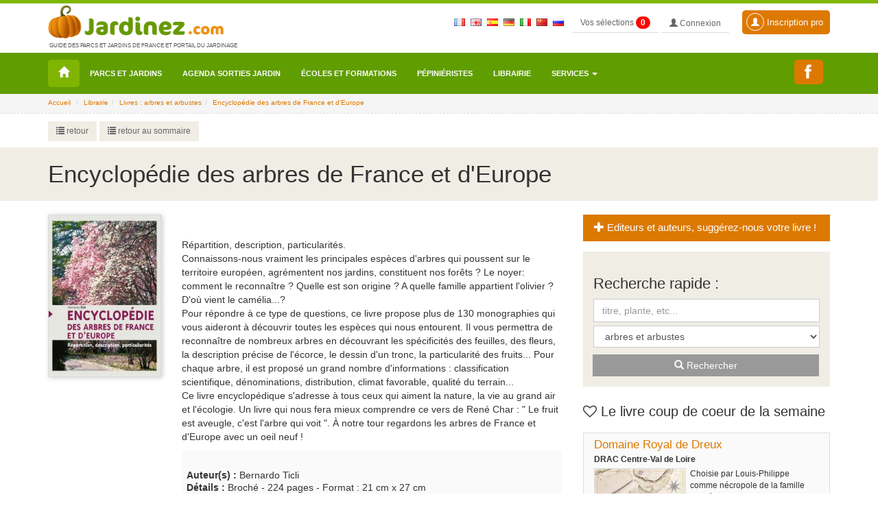

--- FILE ---
content_type: text/html; charset=UTF-8
request_url: https://www.jardinez.com/Librairie_livre_Encyclopedie-des-arbres-de-France-et-d-Europe_fr_19_136
body_size: 11735
content:
<!DOCTYPE html>
<html lang="fr">
<head>
    <meta charset="utf-8">
    <meta http-equiv="X-UA-Compatible" content="IE=edge">
    <meta name="viewport" content="width=device-width, initial-scale=1">
	<link rel="canonical" href="https://www.jardinez.com/Librairie_livre_Encyclopedie-des-arbres-de-France-et-d-Europe_fr_19_136" />
		<meta name="identifier-url" content="https://www.jardinez.com" />
	<meta name="robots" content="index, follow" />
	<title>Encyclopédie des arbres de France et d'Europe - Livre de Bernardo Ticli</title>
	﻿		<!-- FRANCAIS - Boutique-->
		<meta name="description" content="Encyclopédie des arbres de France et d'Europe, livre de Bernardo Ticli aux Eds de-Vecchi est paru en 09/2010 : Répartition, description, particularités.<br>
Connaissons-nous vraiment les principales espèces d'arbres qui poussent sur le territoire européen, agrémentent nos jardins, constituent nos forêts ? Le noyer: comment le reconnaître ? Quelle est son origine ? A quelle famille appartient l'olivier ? D'où vient le camélia...? 
Pour répondre à ce type de questions, ce livre propose plus de 130 monographies qui vous aideront à découvrir toutes les espèces qui nous entourent. Il vous permettra de reconnaître de nombreux arbres en découvrant les spécificités des feuilles, des fleurs, la description précise de l'écorce, le dessin d'un tronc, la particularité des fruits... Pour chaque arbre, il est proposé un grand nombre d'informations : classification scientifique, dénominations, distribution, climat favorable, qualité du terrain...
Ce livre encyclopédique s'adresse à tous ceux qui aiment la nature, la vie au grand air et l'écologie. Un livre qui nous fera mieux comprendre ce vers de René Char : " Le fruit est aveugle, c'est l'arbre qui voit ". À notre tour regardons les arbres de France et d'Europe avec un oeil neuf !" />
	<meta name="keywords" content="livre arbres et arbustes, Encyclopédie des arbres de France et d'Europe, Bernardo Ticli, Eds de-Vecchi"/>
	<meta content="french" name="content-language" />
	<meta property="og:title" content="Encyclopédie des arbres de France et d'Europe" />
	<meta property="og:description" content="Encyclopédie des arbres de France et d'Europe, livre de Bernardo Ticli aux Eds de-Vecchi est paru en 09/2010 : Répartition, description, particularités.<br>
Connaissons-nous vraiment les principales espèces d'arbres qui poussent sur le territoire européen, agrémentent nos jardins, constituent" />
	<meta property="og:type" content="book" />
	<meta property="og:url" content="https://www.jardinez.com/Librairie_livre_Encyclopedie-des-arbres-de-France-et-d-Europe_fr_19_136" />
	<meta property="og:image" content="https://www.jardinez.com/librairie_img/livre_136.jpg" />
	<meta property="og:site_name" content="Jardinez.com" />		
										<link rel="shortcut icon" href="img/icons/favicon.ico" type="image/x-icon">
	<link rel="icon" href="img/icons/favicon.png" type="image/png">
	<link rel="icon" sizes="32x32" href="img/icons/favicon-32.png" type="image/png">
	<link rel="icon" sizes="64x64" href="img/icons/favicon-64.png" type="image/png">
	<link rel="icon" sizes="96x96" href="img/icons/favicon-96.png" type="image/png">
	<link rel="icon" sizes="196x196" href="img/icons/favicon-196.png" type="image/png">
	<link rel="apple-touch-icon" sizes="152x152" href="img/icons/apple-touch-icon.png">
	<link rel="apple-touch-icon" sizes="60x60" href="img/icons/apple-touch-icon-60x60.png">
	<link rel="apple-touch-icon" sizes="76x76" href="img/icons/apple-touch-icon-76x76.png">
	<link rel="apple-touch-icon" sizes="114x114" href="img/icons/apple-touch-icon-114x114.png">
	<link rel="apple-touch-icon" sizes="120x120" href="img/icons/apple-touch-icon-120x120.png">
	<link rel="apple-touch-icon" sizes="144x144" href="img/icons/apple-touch-icon-144x144.png">


	<!-- CSS -->	
	<link rel="stylesheet" type="text/css" href="css/complete.css" >
	<!--<link rel="stylesheet" type="text/css" href="css/bootstrap.min.css" >
	<link rel="stylesheet" type="text/css" href="css/ekko-lightbox.css" >
	<link rel="stylesheet" type="text/css" href="css/social-share-kit.css">
	<link rel="stylesheet" type="text/css" href="css/jumbotron.css" >
	<link rel="stylesheet" type="text/css" href="css/jquery.mCustomScrollbar.css"> -->
	<link rel="stylesheet" type="text/css" href="css/responsive-jardinez.css">

	
<!-- Google tag (gtag.js) -->
<script async src="https://www.googletagmanager.com/gtag/js?id=G-K3H6LL0FFY"></script>
<script>
  window.dataLayer = window.dataLayer || [];
  function gtag(){dataLayer.push(arguments);}
  gtag('js', new Date());

  gtag('config', 'G-K3H6LL0FFY');
</script>


	<!--<script>
	  (function(i,s,o,g,r,a,m){i['GoogleAnalyticsObject']=r;i[r]=i[r]||function(){
	  (i[r].q=i[r].q||[]).push(arguments)},i[r].l=1*new Date();a=s.createElement(o),
	  m=s.getElementsByTagName(o)[0];a.async=1;a.src=g;m.parentNode.insertBefore(a,m)
	  })(window,document,'script','https://www.google-analytics.com/analytics.js','ga');

	  ga('create', 'UA-3654868-1', 'auto');
	  ga('send', 'pageview');
	</script>--

	<!--<script src="//maps.googleapis.com/maps/api/js?key=AIzaSyD1YWuVb--RNxLaix8XRtZIix3NgT4TV7Y" type="text/javascript"></script>-->
	</head>

<body class="page">

	  <header>
	<nav class="navbar navbar-inverse navbar-fixed-top">
	  <div class="container">
       <div class="navbar-right nav-top-responsive">
	        <!--			&nbsp;<a href="index.php?lang=uk"><img border="0" src="img/flags/uk.gif" style="padding-top:20px" alt="uk"></a>			&nbsp;<a href="index.php?lang=sp"><img border="0" src="img/flags/es.gif" style="padding-top:20px" alt="sp"></a>			&nbsp;<a href="index.php?lang=de"><img border="0" src="img/flags/de.gif" style="padding-top:20px" alt="de"></a>			&nbsp;<a href="index.php?lang=it"><img border="0" src="img/flags/it.gif" style="padding-top:20px" alt="it"></a>			&nbsp;<a href="index.php?lang=cn"><img border="0" src="img/flags/cn.gif" style="padding-top:20px" alt="cn"></a>			&nbsp;<a href="index.php?lang=ru"><img border="0" src="img/flags/ru.gif" style="padding-top:20px" alt="ru"></a>-->
	        &nbsp;<a href="parcs-jardins-france-tourisme_fr"><img border="0" src="img/flags/fr.gif" style="padding-top:20px" alt="fr"></a>
			&nbsp;<a href="parks_gardens_france_tourism_uk"><img border="0" src="img/flags/uk.gif" style="padding-top:20px" alt="uk"></a>
			&nbsp;<a href="parques_jardines_francia_turismo_sp"><img border="0" src="img/flags/es.gif" style="padding-top:20px" alt="sp"></a>
			&nbsp;<a href="parks_garten_frankreich_tourismus_de"><img border="0" src="img/flags/de.gif" style="padding-top:20px" alt="de"></a>
			&nbsp;<a href="parchi_giardini_francia_turismo_it"><img border="0" src="img/flags/it.gif" style="padding-top:20px" alt="it"></a>
			&nbsp;<a href="Parcs-et-jardins-en-France_cn"><img border="0" src="img/flags/cn.gif" style="padding-top:20px" alt="cn"></a>
			&nbsp;<a href="Parcs-et-jardins-en-France_ru"><img border="0" src="img/flags/ru.gif" style="padding-top:20px" alt="ru"></a>
			&nbsp;
			<span id="msgbadgeselections" class="alert-selection alert-success"></span>
			<input type="hidden" id="id_text_add_selection" value="Votre sélection a été ajoutée">
		   <a type="button" class="btn btn-primary btn-mes-selections btn-top btn-gris" data-toggle="modal" data-target="#selections"> Vos sélections <div id="badgeselections" class="badge">0</div></a>    
			<!-- Button trigger modal : data-toggle="modal" data-target="#connexion" -->
						<a type="button" class="btn btn-primary btn-mon-compte btn-top btn-gris" href="mon-compte.php"> <span class="glyphicon glyphicon-user"></span> Connexion</a>			<a type="button" class="btn btn-primary btn-lg btn-compte-pro" href="formulaire-compte-pro.php?pro=1"><span class="glyphicon glyphicon-user usermenu"></span> Inscription pro</a>
					  </div>		<div class="navbar-header"> <a class="navbar-brand logo" href="/"><img src="img/parc-et-jardin-jardinez.png" alt="jardinez.com"><p class="baselineLogo">Guide des parcs et jardins de France et portail du jardinage</p></a> </div>		<div id="navbar" class="navbar-collapse collapse">
		 
		</div>
		<!--/.navbar-collapse --> 
	  </div>
	  <div class="nav menu">
		<div class="container">
		  <!-- Brand and toggle get grouped for better mobile display -->
		  <div class="navbar-header">
			<button type="button" class="navbar-toggle collapsed" data-toggle="collapse" data-target="#bs-example-navbar-collapse-1" aria-expanded="false"> <span class="sr-only">Toggle navigation</span> <span class="icon-bar"></span> <span class="icon-bar"></span> <span class="icon-bar"></span> </button>
		  </div>
		  
		  <!-- Collect the nav links, forms, and other content for toggling -->
		  <div class="collapse navbar-collapse" id="bs-example-navbar-collapse-1">
			<ul class="nav navbar-nav">
			  <li class="home"><a title="Accueil" href="/"><span class="glyphicon glyphicon-home" aria-hidden="true"></span></a></li>
			<li><a href="parcs-jardins-france-tourisme_fr">Parcs et Jardins</a></li><li><a href="agenda_jardin_sorties_evenements_manifestations_jardins_nature_fr">Agenda sorties jardin</a></li><li><a href="Ecoles_Horticulture_Paysage_Agriculture_France_fr">Écoles et formations</a></li><li><a href="pepinieres_pepinieristes_horticulteurs_France_fr">Pépiniéristes</a></li><li><a href="librairie_jardin_nature_ecologie_sante_bien-etre_fr">Librairie</a></li><li class="dropdown"> <a href="#" class="dropdown-toggle" data-toggle="dropdown" role="button\ aria-haspopup="true" aria-expanded="false">Services <span class="caret"></span></a><ul class="dropdown-menu"><li><a href="petites_annonces_jardin_jardinage_horticulture_agriculture_nature_emploi_fr">Petites annonces jardin, plantes, jardinage, emploi...</a></li><li><a href="forum_jardinage_jardin_nature_environnement_agriculture_fr">Forum jardinage, jardin, nature, écologie...</a></li><li><a href="hotels-restaurants-curiosites-offices-de-tourisme_fr">Hotels, restaurants, curiosités touristiques</a></li><li><a href="calendrier_jardinage_mois_par_mois_01_Janvier">Calendrier du jardinage et travaux du jardin mois par mois</a></li><li><a href="paysagistes_entreprises_paysage_environnement_France_fr">Paysagistes</a></li><li><a href="liens-amis">Liens</a></li></ul>			</ul>
			
			<ul class="nav navbar-nav navbar-right">
			  <!--<li class="mailmenu"><a title="Contacter jardinez.com" data-toggle="modal" data-target="#contactjardinez" href="#"><span class="glyphicon glyphicon-envelope" aria-hidden="true"></span></a></li>-->
			  <li class="mailmenu"><a title="Nous rejoindre sur Facebook" href="https://www.facebook.com/Jardinezcom-1139304592824758/" target="_blank" class="ssk ssk-facebook" style="padding:7px 15px 7px 5px;" data-ssk-ready="true"></a></li>
			  <!--<li class="dropdown language"> <a href="page.php" class="dropdown-toggle" data-toggle="dropdown" role="button" aria-haspopup="true" aria-expanded="false">fr<span class="caret"></span></a>
				<ul class="dropdown-menu">
					<li><a href="index.php?lang=uk">uk</a></li><li><a href="index.php?lang=sp">sp</a></li><li><a href="index.php?lang=de">de</a></li><li><a href="index.php?lang=it">it</a></li><li><a href="index.php?lang=cn">cn</a></li><li><a href="index.php?lang=ru">ru</a></li>				</ul>
			  </li>-->  <li>
			<span id="msgbadgeselections" class="alert-selection alert-success"></span>
		   <a type="button" class="btn btn-menu-deroulant" data-toggle="modal" data-target="#selections"  > Vos sélections <div id="badgeselections" class="badge">0</div></a></li>    
			<!-- Button trigger modal -->
			<li><a type="button" class="btn btn-menu-deroulant" href="mon-compte.php"> <span class="glyphicon glyphicon-user"></span> Mon compte</a></li>
			<li><a type="button" class="btn btn-menu-deroulant" href="formulaire-compte.php?pro=1"><span class="glyphicon glyphicon-user usermenu"></span> Inscription pro</a></li>
			</ul>
		  </div>
		  <!-- /.navbar-collapse --> 
		</div>
		<!-- /.container-fluid -->
	  </div>
	</nav>
  </header>
		<div class="jumbotron blocAriane ">
	<div class="container ">
		<input type="hidden" value="boutique ">
		<ol class="breadcrumb ">
			<li><a href="https://www.jardinez.com">Accueil</a></li>
			<li><a href="librairie_jardin_nature_ecologie_sante_bien-etre_fr">Librairie</a></li><li><a href="liste-librairie.php?lang=fr&cat=19">Livres : arbres et arbustes</a></li><li><a href="#">Encyclopédie des arbres de France et d'Europe</a></li>		</ol>
	</div>
	</div>
  		<!--SecondNav -->
	 <div class="jumbotron bloc-second-nav ">
		 <div class="container ">
		 <div class="row">
			 <div class="col-lg-7 secondNav NavPrint">
				 <div class="btn-group" role="group" aria-label="...">				  <a type="button" class="btn btn-default boutonretourList" href="javascript:retour_sommaire('librairie_jardin_nature_ecologie_sante_bien-etre_fr');"><span aria-hidden="true" class="glyphicon glyphicon-list"></span> retour</a>				  <!--<a type="button" class="btn btn-default boutonrecommander" data-toggle="modal" data-target="#recommandation" href="#" onClick="document.frm_recommandation.recommander_page.value=1;openbox('Recommander à un ami', 1)"> <span class="glyphicon glyphicon-send"></span> recommander à un ami</a>-->
				  <a type="button" class="btn btn-default boutonretourList" href="librairie_jardin_nature_ecologie_sante_bien-etre_fr"><span aria-hidden="true" class="glyphicon glyphicon-list"></span> retour au sommaire</a>				</div>
			</div>
			<div class="col-lg-5 pull-right RechercheRapideTop">
				 <div class="language-fiche pull-right">
				 <ul>
									 </ul>
				 </div>
			</div>
		 </div>
		 </div>
	 </div> 
	  
	  <!--Fin second nav -->
  
	<div class="jumbotron title">
	  <div class="container">
		<h1 >Encyclopédie des arbres de France et d'Europe</h1>
	  </div>
	</div>
	
	<div class="container">
	<div class="row">
		<div class="col-lg-8">
			<div class="row">
				<div class="col-lg-3 PochetteLivredetail">
					<a href="librairie_img/livre_136.jpg" data-gallery="multiimages" data-toggle="lightbox"><img class="img-responsive" src="librairie_img/livre_136.jpg" alt="Encyclopédie des arbres de France et d'Europe" title="Encyclopédie des arbres de France et d'Europe"></a>
				</div>
				<div class="col-lg-9 col-md-9">
					<label class="H2NoMarginTop" style="font-size:20px; font-weight:inherit"></label>
					<p>Répartition, description, particularités.<br>Connaissons-nous vraiment les principales espèces d'arbres qui poussent sur le territoire européen, agrémentent nos jardins, constituent nos forêts ? Le noyer: comment le reconnaître ? Quelle est son origine ? A quelle famille appartient l'olivier ? D'où vient le camélia...? <br>Pour répondre à ce type de questions, ce livre propose plus de 130 monographies qui vous aideront à découvrir toutes les espèces qui nous entourent. Il vous permettra de reconnaître de nombreux arbres en découvrant les spécificités des feuilles, des fleurs, la description précise de l'écorce, le dessin d'un tronc, la particularité des fruits... Pour chaque arbre, il est proposé un grand nombre d'informations : classification scientifique, dénominations, distribution, climat favorable, qualité du terrain...<br>Ce livre encyclopédique s'adresse à tous ceux qui aiment la nature, la vie au grand air et l'écologie. Un livre qui nous fera mieux comprendre ce vers de René Char : " Le fruit est aveugle, c'est l'arbre qui voit ". À notre tour regardons les arbres de France et d'Europe avec un oeil neuf !</p>
					<div class="coor-side">
						<div class="coor-lieu">
						<h2 style="font-size:14px; line-height:18px;"><strong>Auteur(s) : </strong>Bernardo Ticli<br>
						<strong>Détails : </strong>Broché - 224 pages - Format : 21 cm x 27 cm<br>
						<strong>Date de parution : </strong>09/2010<br>
						<strong>Edité par : </strong>Eds de-Vecchi - Collection : Encyclopédies pratiques</h2>
						</div>
					</div>
					<div class="Tarif-livre col-md-4">entre 20 € et 25 €</div>
															<div class="col-md-3 boutonAchat"><a type="button" class="btn btn-default btn-achat" target="_blank" rel="nofollow" href="include/functions/compteur_clic.php?lang=fr&type=livre&ip=3.15.16.28&id=136&nofollow=1&url=https://www.awin1.com/cread.php?awinmid=12665@awinaffid=296537@clickref=@ued=https://livre.fnac.com/a2916913/Bernardo-Ticli-Encyclopedie-des-arbres-de-France-et-d-Europe&sessid=7d468cdd8c36c67fcb3494a9635f633dc311a416"><i class="fa fa-shopping-cart"></i> Acheter</a></div>
										<div class="col-md-5 no-padding">
						<button id="ajouter-selection" class="btn btn-default btn-achat"><span aria-hidden="true" class="glyphicon glyphicon-heart ajoutSelect"></span> Ajouter à mes sélections</button>
					</div>
					
					<div style="clear:both"></div>
					</div>
			</div>
			<div class="row">
				<br><br>
				<ul class="nav nav-tabs" role="tablist">
				   <li role="presentation" class="active"><a href="#prox2" aria-controls="home" role="tab" data-toggle="tab"><h3 style="font-size:20px; margin-top:5px">Les autres livres "arbres et arbustes"</h3></a></li>
				</ul>
				<div class="tab-content">
					<div role="tabpanel" class="tab-pane active" >
					<div class="row">					<div class="col-sm-6 col-md-3">
						<div class="thumbnail thumbBook"> <a href="Librairie_livre_50-idees-fausses-sur-les-arbres_fr_19_2789"><img src="librairie_img/livre_2789.jpg" alt="50 idées fausses sur les arbres - Jean-Michel Groult"></a>
							<div class="caption">
								<h4 style="line-height:16px; border:0"><span style="font-size:14px;font-weight:bold">50 idées fausses sur les arbres</span>
								<p style="font-size: 12px;font-style: italic;color: #999; padding-top:5px;font-weight:bold;">Jean-Michel Groult</p></h4>
							</div>
						</div>
					</div>
										<div class="col-sm-6 col-md-3">
						<div class="thumbnail thumbBook"> <a href="Librairie_livre_Ces-arbres-qui-derangent_fr_19_2247"><img src="librairie_img/livre_2247.jpg" alt=" Ces arbres qui dérangent - Bernard Farinelli"></a>
							<div class="caption">
								<h4 style="line-height:16px; border:0"><span style="font-size:14px;font-weight:bold"> Ces arbres qui dérangent</span>
								<p style="font-size: 12px;font-style: italic;color: #999; padding-top:5px;font-weight:bold;">Bernard Farinelli</p></h4>
							</div>
						</div>
					</div>
										<div class="col-sm-6 col-md-3">
						<div class="thumbnail thumbBook"> <a href="Librairie_livre_Le-guide-pratique-des-trognes_fr_19_1976"><img src="librairie_img/livre_1976.jpg" alt="Le guide pratique des trognes - Dominique Mansion"></a>
							<div class="caption">
								<h4 style="line-height:16px; border:0"><span style="font-size:14px;font-weight:bold">Le guide pratique des trognes</span>
								<p style="font-size: 12px;font-style: italic;color: #999; padding-top:5px;font-weight:bold;">Dominique Mansion</p></h4>
							</div>
						</div>
					</div>
										<div class="col-sm-6 col-md-3">
						<div class="thumbnail thumbBook"> <a href="Librairie_livre_Le-grand-Larousse-des-arbres_fr_19_2052"><img src="librairie_img/livre_2052.jpg" alt="Le grand Larousse des arbres - Jacques Brosse"></a>
							<div class="caption">
								<h4 style="line-height:16px; border:0"><span style="font-size:14px;font-weight:bold">Le grand Larousse des arbres</span>
								<p style="font-size: 12px;font-style: italic;color: #999; padding-top:5px;font-weight:bold;">Jacques Brosse</p></h4>
							</div>
						</div>
					</div>
					</div><div class="row">					<div class="col-sm-6 col-md-3">
						<div class="thumbnail thumbBook"> <a href="Librairie_livre_L-arbre-m-a-dit_fr_19_2135"><img src="librairie_img/livre_2135.jpg" alt="L'arbre m'a dit - Poèmes de Jean-Pierre Siméon - Encres et pastels de Zaü"></a>
							<div class="caption">
								<h4 style="line-height:16px; border:0"><span style="font-size:14px;font-weight:bold">L'arbre m'a dit</span>
								<p style="font-size: 12px;font-style: italic;color: #999; padding-top:5px;font-weight:bold;">Poèmes de Jean-Pierre Siméon - Encres et pastels de Zaü</p></h4>
							</div>
						</div>
					</div>
										<div class="col-sm-6 col-md-3">
						<div class="thumbnail thumbBook"> <a href="Librairie_livre_Arbres-mythes-et-legendes_fr_19_1847"><img src="librairie_img/livre_1847.jpg" alt="Arbres, mythes et légendes - Georges Feterman"></a>
							<div class="caption">
								<h4 style="line-height:16px; border:0"><span style="font-size:14px;font-weight:bold">Arbres, mythes et légendes</span>
								<p style="font-size: 12px;font-style: italic;color: #999; padding-top:5px;font-weight:bold;">Georges Feterman</p></h4>
							</div>
						</div>
					</div>
										<div class="col-sm-6 col-md-3">
						<div class="thumbnail thumbBook"> <a href="Librairie_livre_Les-arbres-grandissent-ils-toute-leur-vie_fr_19_1741"><img src="librairie_img/livre_1741.jpg" alt="Les arbres grandissent-ils toute leur vie ? - André Granier"></a>
							<div class="caption">
								<h4 style="line-height:16px; border:0"><span style="font-size:14px;font-weight:bold">Les arbres grandissent-ils toute leur vie ?</span>
								<p style="font-size: 12px;font-style: italic;color: #999; padding-top:5px;font-weight:bold;">André Granier</p></h4>
							</div>
						</div>
					</div>
										<div class="col-sm-6 col-md-3">
						<div class="thumbnail thumbBook"> <a href="Librairie_livre_Arbres_fr_19_1626"><img src="librairie_img/livre_1626.jpg" alt="Arbres - Kerstin Abicht"></a>
							<div class="caption">
								<h4 style="line-height:16px; border:0"><span style="font-size:14px;font-weight:bold">Arbres</span>
								<p style="font-size: 12px;font-style: italic;color: #999; padding-top:5px;font-weight:bold;">Kerstin Abicht</p></h4>
							</div>
						</div>
					</div>
					</div><div class="row">					<div class="col-sm-6 col-md-3">
						<div class="thumbnail thumbBook"> <a href="Librairie_livre_Au-bonheur-des-arbres_fr_19_1314"><img src="librairie_img/livre_1314.jpg" alt="Au bonheur des arbres - Collectif Terre Vivante"></a>
							<div class="caption">
								<h4 style="line-height:16px; border:0"><span style="font-size:14px;font-weight:bold">Au bonheur des arbres</span>
								<p style="font-size: 12px;font-style: italic;color: #999; padding-top:5px;font-weight:bold;">Collectif Terre Vivante</p></h4>
							</div>
						</div>
					</div>
										<div class="col-sm-6 col-md-3">
						<div class="thumbnail thumbBook"> <a href="Librairie_livre_Larousse-des-Arbres_fr_19_1288"><img src="librairie_img/livre_1288.jpg" alt="Larousse des Arbres - Jacques Brosse"></a>
							<div class="caption">
								<h4 style="line-height:16px; border:0"><span style="font-size:14px;font-weight:bold">Larousse des Arbres</span>
								<p style="font-size: 12px;font-style: italic;color: #999; padding-top:5px;font-weight:bold;">Jacques Brosse</p></h4>
							</div>
						</div>
					</div>
										<div class="col-sm-6 col-md-3">
						<div class="thumbnail thumbBook"> <a href="Librairie_livre_Le-Guide-Terre-vivante-de-l-arbre-au-jardin-bio_fr_19_1261"><img src="librairie_img/livre_1261.jpg" alt="Le Guide Terre vivante de l’arbre au jardin bio - Collectif"></a>
							<div class="caption">
								<h4 style="line-height:16px; border:0"><span style="font-size:14px;font-weight:bold">Le Guide Terre vivante de l’arbre au jardin bio</span>
								<p style="font-size: 12px;font-style: italic;color: #999; padding-top:5px;font-weight:bold;">Collectif</p></h4>
							</div>
						</div>
					</div>
										<div class="col-sm-6 col-md-3">
						<div class="thumbnail thumbBook"> <a href="Librairie_livre_La-vie-secrete-des-arbres_fr_19_1128"><img src="librairie_img/livre_1128.jpg" alt="La vie secrète des arbres - Peter Wohlleben"></a>
							<div class="caption">
								<h4 style="line-height:16px; border:0"><span style="font-size:14px;font-weight:bold">La vie secrète des arbres</span>
								<p style="font-size: 12px;font-style: italic;color: #999; padding-top:5px;font-weight:bold;">Peter Wohlleben</p></h4>
							</div>
						</div>
					</div>
					</div><div class="row">					<div class="col-sm-6 col-md-3">
						<div class="thumbnail thumbBook"> <a href="Librairie_livre_Le-saule-la-plante-aux-mille-pouvoirs_fr_19_962"><img src="librairie_img/livre_962.jpg" alt="Le saule, la plante aux mille pouvoirs - Dominique Brochet"></a>
							<div class="caption">
								<h4 style="line-height:16px; border:0"><span style="font-size:14px;font-weight:bold">Le saule, la plante aux mille pouvoirs</span>
								<p style="font-size: 12px;font-style: italic;color: #999; padding-top:5px;font-weight:bold;">Dominique Brochet</p></h4>
							</div>
						</div>
					</div>
										<div class="col-sm-6 col-md-3">
						<div class="thumbnail thumbBook"> <a href="Librairie_livre_La-monographie-des-Cornus_fr_19_765"><img src="librairie_img/livre_765.jpg" alt="La monographie des Cornus - André Gayraud"></a>
							<div class="caption">
								<h4 style="line-height:16px; border:0"><span style="font-size:14px;font-weight:bold">La monographie des Cornus</span>
								<p style="font-size: 12px;font-style: italic;color: #999; padding-top:5px;font-weight:bold;">André Gayraud</p></h4>
							</div>
						</div>
					</div>
										<div class="col-sm-6 col-md-3">
						<div class="thumbnail thumbBook"> <a href="Librairie_livre_Cultiver-et-soigner-les-arbres_fr_19_702"><img src="librairie_img/livre_702.jpg" alt="Cultiver et soigner les arbres - Elisabeth et Jérôme Jullien"></a>
							<div class="caption">
								<h4 style="line-height:16px; border:0"><span style="font-size:14px;font-weight:bold">Cultiver et soigner les arbres</span>
								<p style="font-size: 12px;font-style: italic;color: #999; padding-top:5px;font-weight:bold;">Elisabeth et Jérôme Jullien</p></h4>
							</div>
						</div>
					</div>
										<div class="col-sm-6 col-md-3">
						<div class="thumbnail thumbBook"> <a href="Librairie_livre_Arbres-du-monde_fr_19_628"><img src="librairie_img/livre_628.jpg" alt="Arbres du monde - Tony Russel "></a>
							<div class="caption">
								<h4 style="line-height:16px; border:0"><span style="font-size:14px;font-weight:bold">Arbres du monde</span>
								<p style="font-size: 12px;font-style: italic;color: #999; padding-top:5px;font-weight:bold;">Tony Russel </p></h4>
							</div>
						</div>
					</div>
					</div><div class="row">					<div class="col-sm-6 col-md-3">
						<div class="thumbnail thumbBook"> <a href="Librairie_livre_Le-petit-livre-des-arbres_fr_19_384"><img src="librairie_img/livre_384.jpg" alt="Le petit livre des arbres - Dominique Pen Du"></a>
							<div class="caption">
								<h4 style="line-height:16px; border:0"><span style="font-size:14px;font-weight:bold">Le petit livre des arbres</span>
								<p style="font-size: 12px;font-style: italic;color: #999; padding-top:5px;font-weight:bold;">Dominique Pen Du</p></h4>
							</div>
						</div>
					</div>
										<div class="col-sm-6 col-md-3">
						<div class="thumbnail thumbBook"> <a href="Librairie_livre_Dialogues-avec-des-arbres-remarquables-en-Limousin_fr_19_364"><img src="librairie_img/livre_364.jpg" alt="Dialogues avec des arbres remarquables en Limousin - Alain Freytet, François Watel, Cécile Auréjac"></a>
							<div class="caption">
								<h4 style="line-height:16px; border:0"><span style="font-size:14px;font-weight:bold">Dialogues avec des arbres remarquables en Limousin</span>
								<p style="font-size: 12px;font-style: italic;color: #999; padding-top:5px;font-weight:bold;">Alain Freytet, François Watel, Cécile Auréjac</p></h4>
							</div>
						</div>
					</div>
										<div class="col-sm-6 col-md-3">
						<div class="thumbnail thumbBook"> <a href="Librairie_livre_Le-ginkgo-le-plus-vieil-arbre-du-monde_fr_19_1642"><img src="librairie_img/livre_1642.jpg" alt="Le ginkgo, le plus vieil arbre du monde - Alain Serres (Auteur) Zaü (Illustration) "></a>
							<div class="caption">
								<h4 style="line-height:16px; border:0"><span style="font-size:14px;font-weight:bold">Le ginkgo, le plus vieil arbre du monde</span>
								<p style="font-size: 12px;font-style: italic;color: #999; padding-top:5px;font-weight:bold;">Alain Serres (Auteur) Zaü (Illustration) </p></h4>
							</div>
						</div>
					</div>
										<div class="col-sm-6 col-md-3">
						<div class="thumbnail thumbBook"> <a href="Librairie_livre_Guide-ecologique-des-arbres_fr_19_223"><img src="librairie_img/livre_223.jpg" alt="Guide écologique des arbres - Elisabeth et Jérôme Jullien"></a>
							<div class="caption">
								<h4 style="line-height:16px; border:0"><span style="font-size:14px;font-weight:bold">Guide écologique des arbres</span>
								<p style="font-size: 12px;font-style: italic;color: #999; padding-top:5px;font-weight:bold;">Elisabeth et Jérôme Jullien</p></h4>
							</div>
						</div>
					</div>
					</div><div class="row">					<div class="col-sm-6 col-md-3">
						<div class="thumbnail thumbBook"> <a href="Librairie_livre_L-ABC-des-arbres-et-arbustes_fr_19_177"><img src="librairie_img/livre_177.jpg" alt="L'ABC des arbres et arbustes - Daniel Brochard "></a>
							<div class="caption">
								<h4 style="line-height:16px; border:0"><span style="font-size:14px;font-weight:bold">L'ABC des arbres et arbustes</span>
								<p style="font-size: 12px;font-style: italic;color: #999; padding-top:5px;font-weight:bold;">Daniel Brochard </p></h4>
							</div>
						</div>
					</div>
										<div class="col-sm-6 col-md-3">
						<div class="thumbnail thumbBook"> <a href="Librairie_livre_Quel-est-cet-arbre_fr_19_684"><img src="librairie_img/livre_684.jpg" alt="Quel est cet arbre ? - Tony Russel"></a>
							<div class="caption">
								<h4 style="line-height:16px; border:0"><span style="font-size:14px;font-weight:bold">Quel est cet arbre ?</span>
								<p style="font-size: 12px;font-style: italic;color: #999; padding-top:5px;font-weight:bold;">Tony Russel</p></h4>
							</div>
						</div>
					</div>
										<div class="col-sm-6 col-md-3">
						<div class="thumbnail thumbBook"> <a href="Librairie_livre_Guide-ecologique-des-arbustes_fr_19_4"><img src="librairie_img/guide-ecologique-des-arbustes.jpg" alt="Guide écologique des arbustes - Elisabeth et Jérôme Jullien"></a>
							<div class="caption">
								<h4 style="line-height:16px; border:0"><span style="font-size:14px;font-weight:bold">Guide écologique des arbustes</span>
								<p style="font-size: 12px;font-style: italic;color: #999; padding-top:5px;font-weight:bold;">Elisabeth et Jérôme Jullien</p></h4>
							</div>
						</div>
					</div>
										<div class="col-sm-6 col-md-3">
						<div class="thumbnail thumbBook"> <a href="Librairie_livre_Le-pari-de-l-arbre-et-de-la-haie_fr_19_365"><img src="librairie_img/livre_365.jpg" alt="Le pari de l'arbre et de la haie - Bernard Farinelli"></a>
							<div class="caption">
								<h4 style="line-height:16px; border:0"><span style="font-size:14px;font-weight:bold">Le pari de l'arbre et de la haie</span>
								<p style="font-size: 12px;font-style: italic;color: #999; padding-top:5px;font-weight:bold;">Bernard Farinelli</p></h4>
							</div>
						</div>
					</div>
					</div>						
					</div>
					<div class="ssk-group"> <a class="ssk ssk-facebook" target="_blank" href="https://www.facebook.com/sharer/sharer.php?u=https://www.jardinez.com:443/Librairie_livre_Encyclopedie-des-arbres-de-France-et-d-Europe_fr_19_136"></a> <a data-text="" data-url="https://twitter.com/intent/tweet/?url=https://www.jardinez.com:443/Librairie_livre_Encyclopedie-des-arbres-de-France-et-d-Europe_fr_19_136" class="ssk ssk-twitter" target="_blank" href="https://twitter.com/intent/tweet/?url=https://www.jardinez.com:443/Librairie_livre_Encyclopedie-des-arbres-de-France-et-d-Europe_fr_19_136"></a> <a class="ssk ssk-google-plus" target="_blank" href="https://plus.google.com/share?url=https://www.jardinez.com:443/Librairie_livre_Encyclopedie-des-arbres-de-France-et-d-Europe_fr_19_136"></a></div>
				
				</div>
			</div>
		</div>
	
		<div class="sidebar-details col-lg-4">
			<a role="button" href="Editeurs_Auteurs_suggerez_nous_votre_livre" class="btn  btn-default btn-plus btn-plus btn-lg btn-event btn-block btn-auteur "><span aria-hidden="true" class="glyphicon glyphicon-plus plusdefaut"></span> Editeurs et auteurs, suggérez-nous votre livre !</a>			
							<div class="blocSearchEcole blocSearchJardin">

		<div class="col-lg-12 no-padding">

			<div class="h2">Recherche rapide :</div>

			<form id="Frm_Search_Librairie" class="formsearchNavBar" action="/fiche-librairie.php" method="get">

				<input type="hidden" name="lang" value="fr" />

				<input type="text" name="Search" id="Search" class="form-control" placeholder="titre, plante, etc..." value="">

				<select name="cat" id='id_cat_search' class="selectpicker form-control ">

					<option value="">Toutes les catégories</option>

					
					<option value="36"  >beaux livres jardin</option>
										
					<option value="2"  >agendas et calendriers du jardin</option>
										
					<option value="5"  >encyclopédies des plantes et ouvrages de référence</option>
										
					<option value="33"  >jardin biologique</option>
										
					<option value="19" selected >arbres et arbustes</option>
										
					<option value="12"  >verger, arbres fruitiers, petits fruits</option>
										
					<option value="16"  >taille, bouturage, greffage, semis</option>
										
					<option value="20"  >ravageurs, maladies, traitements, amendements</option>
										
					<option value="39"  >champignons</option>
										
					<option value="4"  >bonsaïs, cactus, succulentes</option>
										
					<option value="13"  >plantes et fleurs du jardin et de la nature, botanique</option>
										
					<option value="14"  >plantes d'intérieur, orchidées</option>
										
					<option value="9"  >balcons, terrasses, jardins de ville</option>
										
					<option value="8"  >bassins et jardins d'eau, piscines écologiques</option>
										
					<option value="3"  >aménagements, conceptions et déco jardins</option>
										
					<option value="35"  >flore et nature du monde</option>
										
					<option value="34"  >animaux : ornithologie, faune, entomologie ...</option>
										
					<option value="6"  >guides des parcs et jardins</option>
										
					<option value="28"  >histoire, littérature, art du jardin</option>
										
					<option value="10"  >du jardin à la cuisine</option>
										
					<option value="15"  >santé et bien-être</option>
										
					<option value="22"  >habitat écologique et jardin</option>
										
					<option value="32"  >ateliers nature et jardin, poulailler</option>
										
					<option value="27"  >art floral et travaux artistiques</option>
										
					<option value="18"  >environnement, écologie, sciences, agriculture</option>
										
					<option value="11"  >pour enfants : jardin, nature, animaux...</option>
										
					<option value="25"  >pratique / juridique</option>
										
					<option value="30"  >posters - affiches - coffrets : jardin, nature...</option>
										
					<option value="17"  >BD, DVD-Vidéo jardin, logiciels, jeux</option>
										
					<option value="37"  >revues et carnets jardin</option>
										
					<option value="40"  >matériels jardin</option>
										
				</select>
				<input type="hidden" name="url_cat_36" value="librairie_livres_beaux-livres-jardin_fr_36"><input type="hidden" name="url_cat_2" value="librairie_livres_agendas-et-calendriers-du-jardin_fr_2"><input type="hidden" name="url_cat_5" value="librairie_livres_encyclopedies-des-plantes-et-ouvrages-de-reference_fr_5"><input type="hidden" name="url_cat_33" value="librairie_livres_jardin-biologique_fr_33"><input type="hidden" name="url_cat_19" value="librairie_livres_arbres-et-arbustes_fr_19"><input type="hidden" name="url_cat_12" value="librairie_livres_verger-arbres-fruitiers-petits-fruits_fr_12"><input type="hidden" name="url_cat_16" value="librairie_livres_taille-bouturage-greffage-semis_fr_16"><input type="hidden" name="url_cat_20" value="librairie_livres_ravageurs-maladies-traitements-amendements_fr_20"><input type="hidden" name="url_cat_39" value="librairie_livres_champignons_fr_39"><input type="hidden" name="url_cat_4" value="librairie_livres_bonsais-cactus-succulentes_fr_4"><input type="hidden" name="url_cat_13" value="librairie_livres_plantes-et-fleurs-du-jardin-et-de-la-nature-botanique_fr_13"><input type="hidden" name="url_cat_14" value="librairie_livres_plantes-d-interieur-orchidees_fr_14"><input type="hidden" name="url_cat_9" value="librairie_livres_balcons-terrasses-jardins-de-ville_fr_9"><input type="hidden" name="url_cat_8" value="librairie_livres_bassins-et-jardins-d-eau-piscines-ecologiques_fr_8"><input type="hidden" name="url_cat_3" value="librairie_livres_amenagements-conceptions-et-deco-jardins_fr_3"><input type="hidden" name="url_cat_35" value="librairie_livres_flore-et-nature-du-monde_fr_35"><input type="hidden" name="url_cat_34" value="librairie_livres_animaux-ornithologie-faune-entomologie-..._fr_34"><input type="hidden" name="url_cat_6" value="librairie_livres_guides-des-parcs-et-jardins_fr_6"><input type="hidden" name="url_cat_28" value="librairie_livres_histoire-litterature-art-du-jardin_fr_28"><input type="hidden" name="url_cat_10" value="librairie_livres_du-jardin-a-la-cuisine_fr_10"><input type="hidden" name="url_cat_15" value="librairie_livres_sante-et-bien-etre_fr_15"><input type="hidden" name="url_cat_22" value="librairie_livres_habitat-ecologique-et-jardin_fr_22"><input type="hidden" name="url_cat_32" value="librairie_livres_ateliers-nature-et-jardin-poulailler_fr_32"><input type="hidden" name="url_cat_27" value="librairie_livres_art-floral-et-travaux-artistiques_fr_27"><input type="hidden" name="url_cat_18" value="librairie_livres_environnement-ecologie-sciences-agriculture_fr_18"><input type="hidden" name="url_cat_11" value="librairie_livres_pour-enfants-jardin-nature-animaux..._fr_11"><input type="hidden" name="url_cat_25" value="librairie_livres_pratique-juridique_fr_25"><input type="hidden" name="url_cat_30" value="librairie_livres_posters-affiches-coffrets-jardin-nature..._fr_30"><input type="hidden" name="url_cat_17" value="librairie_livres_BD-DVD-Video-jardin-logiciels-jeux_fr_17"><input type="hidden" name="url_cat_37" value="librairie_livres_revues-et-carnets-jardin_fr_37"><input type="hidden" name="url_cat_40" value="librairie_livres_materiels-jardin_fr_40">
				<span class="input-group-btn"><script type="text/javascript">
				function Frm_Search_Librairie_submit(){
				if ((document.getElementById('id_cat_search').value!='') && (document.getElementById('Search').value==''))	
				{		window.location.href = document.getElementsByName('url_cat_'+document.getElementById('id_cat_search').value)[0].value;	}
				else	{		Frm_Search_Librairie.submit();	}}</script>

					<a type="button" class="btn btn-default bouton-recherche btn-block" href="#" onclick="Frm_Search_Librairie_submit();"  ><span class="glyphicon glyphicon-search" aria-hidden="true"></span> Rechercher</a>

				</span>

			</form>

		</div>

		<div style="clear:both"></div>

	</div>								<h2 class="H2SansBord"><i class="fa fa-heart-o"></i> Le livre coup de coeur de la semaine</h2>
		<div class="agenda-home agenda-sidebar">
			<div class="col-lg-12 blocLivreCoupdecoeur">
				<h3 class="titre-event">Domaine Royal de Dreux</h3>
				<p class="date-event">DRAC Centre-Val de Loire</p>
				<a href="Librairie_livre_Domaine-Royal-de-Dreux_fr_6_2807"><img class="img-responsive pochette-livre" src="librairie_img/livre_2807.jpg" alt="Domaine Royal de Dreux"></a>
				<p>Choisie par Louis-Philippe comme nécropole de la famille d’Orléans, la chapelle royale de Dreux est un chef -d’oeuvre de l’architecture du XIXe siècle, orné d’une foisonnante sculpture monumentale et paré de remarquables vitraux, notamment de...</p>
				<div style="clear:both"></div>
				<a role="button" href="Librairie_livre_Domaine-Royal-de-Dreux_fr_6_2807" class="btn btn-default btn-block"><span aria-hidden="true" class="glyphicon glyphicon-plus ajoutSelect"></span> Lire la suite...</a>			
			</div>
			<div style="clear:both"></div>
		</div>

		</div>
	</div>
	</div>

	﻿
<!-- Modal contact jardinez-->
	<div class="modal fade" id="contactjardinez" tabindex="-1" role="dialog" aria-labelledby="myModalLabel">
	  <div class="modal-dialog" role="document">
		<div class="modal-content">
		  <div class="modal-header">
			<button type="button" class="close" data-dismiss="modal" aria-label="Close"><span aria-hidden="true">&times;</span></button>
			<span class="modal-title h2" id="myModalLabel">Contacter Jardinez.com</span>
		  </div>
		  <form class="ContactDirect" method="post" action="">
		  <div class="modal-body" >
			<div class="input-group" id="champscontact">
				<input type="hidden" id="nomdestinataire" value="webmaster@jardinez.com">				
				<input type="hidden" id="emaildestinataire" value="webmaster@jardinez.com">				
				<div class="col-md-6"><input type="text" name="nom" id="nomcontact" class="form-control" required placeholder="Votre nom *" aria-describedby="basic-addon1" value=""></div>
				<div class="col-md-6"><input type="text" name="prenom" id="prenomcontact" class="form-control" required placeholder="Votre prénom *" aria-describedby="basic-addon1" value=""></div>
				<div class="col-md-6"><input type="email" name="email" id="emailcontact" class="form-control" required placeholder="Votre e-mail *" aria-describedby="basic-addon1" value=""></div> 
				<div class="col-md-6 "><input type="text" name="tel" id="telcontact" class="form-control" placeholder="Votre téléphone (facultatif)" aria-describedby="basic-addon1" value=""></div>
				<div class="col-md-12"><textarea class="form-control" rows="5" required name="comment" id="commentcontact" placeholder="Votre message *"></textarea></div> 
				
			</div>
			<div class="col-md-12"><br>
				<div class="alert-warning" id="msgcontact1" style="display:none;"><p>Veuillez renseigner les informations marquées d'un *</p></div>
				<div class="alert-warning" id="msgcontact2" style="display:none;"><p>Echec lors de l'envoi de votre message.</p></div>
				<div class="alert-success" id="msgcontact3" style="display:none;"><p>Votre message a été correctement envoyé.</p></div>
			</div>
			<div class="col-md-12">
				<div id="recaptcha3" ></div>
				<script src="https://www.google.com/recaptcha/api.js?onload=onloadCallback&render=explicit" async defer></script>
			</div>
		  </div>
		  <div class="modal-footer footer-modal-connect">
				<button id="envoiMsgContact" type="button" class="btn  btn-default btn-block btn-connexion" ><span class="glyphicon glyphicon-ok" aria-hidden="true"></span> Envoyer votre message</button>
		  </div>
		  </form>
		</div>
	  </div>
	</div>
	<!-- FIN Modal --> 

	<!-- Modal contactparc-->
	<div class="modal fade" id="contactpro" tabindex="-1" role="dialog" aria-labelledby="myModalLabel">
	  <div class="modal-dialog" role="document">
		<div class="modal-content">
		  <div class="modal-header">
			<button type="button" class="close" data-dismiss="modal" aria-label="Close"><span aria-hidden="true">&times;</span></button>
						<div class="modal-title h2" id="myModalLabel">Contacter </div>
		  </div>
		  <form class="ContactDirect" method="post" action="">
		  <div class="modal-body">
			<div class="input-group" id="champscontactpro">
				<input type="hidden" id="nomdestinatairepro" value="">
				<input type="hidden" id="emaildestinatairepro" value="">
				<div class="col-md-6"><input type="text" name="nom" id="nomcontactpro" class="form-control" required placeholder="Votre nom *" aria-describedby="basic-addon1" value=""></div>
				<div class="col-md-6"><input type="text" name="prenom" id="prenomcontactpro" class="form-control" placeholder="Votre prénom *" aria-describedby="basic-addon1" value=""></div>
				<div class="col-md-6"><input type="email" name="email" id="emailcontactpro" class="form-control" required placeholder="Votre e-mail *" aria-describedby="basic-addon1" value=""></div> 
				<div class="col-md-6 "><input type="text" name="tel" id="telcontactpro" class="form-control" placeholder="Votre téléphone (facultatif)" aria-describedby="basic-addon1" value=""></div>
				<div class="col-md-12"><textarea class="form-control" rows="5" required name="comment" id="commentcontactpro" placeholder="Votre message *"></textarea></div> 
			</div>
			<div class="col-md-12"><br>
				<div class="alert-warning" id="msgcontactpro1" style="display:none;"><p>Veuillez renseigner les informations marquées d'un *</p></div>
				<div class="alert-warning" id="msgcontactpro2" style="display:none;"><p>Echec lors de l'envoi de votre message.</p></div>
				<div class="alert-success" id="msgcontactpro3" style="display:none;"><p>Votre message a été correctement envoyé.</p></div>
				<div class="alert-success" id="msgcontactpro4" style="display:none;"><p>Votre message a bien été enregistré.<br>Pour qu’il parvienne au destinataire, vous devez le valider dans l’email que vous avez reçu.</p></div>
			</div>
		  </div>
		  <div class="modal-footer footer-modal-connect">
				<button id="envoiMsgContactPro" type="button" class="btn  btn-default btn-block btn-connexion" ><span class="glyphicon glyphicon-ok" aria-hidden="true"></span> Envoyer votre message</button>
		  </div>
		  </form>
		</div>
	  </div>
	</div>
	<!-- FIN Modal --> 

	<!-- Modal recommandation-->
	<!--<div class="modal fade" id="recommandation" tabindex="-1" role="dialog" aria-labelledby="myModalLabel">
	  <div class="modal-dialog" role="document">
		<div class="modal-content">
		  <div class="modal-header">
			<button type="button" class="close" data-dismiss="modal" aria-label="Close"><span aria-hidden="true">&times;</span></button>
			<div class="modal-title h2" id="myModalLabel">Recommandation à un ami</div>
		  </div>
		  <form class="ContactDirect" method="post" action="">
		  <div class="modal-body">
			<div class="input-group" id="champsrecommandation">
				<input type="hidden" id="lienrecommandation" value="https://www.jardinez.com:443/Librairie_livre_Encyclopedie-des-arbres-de-France-et-d-Europe_fr_19_136">
				<div class="col-md-6"><input type="text" name="nom1" id="nomrecommandation" class="form-control" required placeholder="Votre nom *" aria-describedby="basic-addon1" value=""></div>
				<div class="col-md-6"><input type="email" name="email1" id="emailrecommandation" class="form-control" required placeholder="Votre prénom *" aria-describedby="basic-addon1" value=""></div> 
				<div class="col-md-6 "><input type="text" name="nom2" id="nomdestrecommandation" class="form-control" required placeholder="Nom du destinataire *" aria-describedby="basic-addon1"></div>				
				<div class="col-md-6 "><input type="text" name="email2" id="emaildestrecommandation" class="form-control" required placeholder="Email du destinataire *" aria-describedby="basic-addon1"></div>
			</div>
			<div class="col-md-12"><br>
				<div class="alert-warning" id="msgrecommandation1" style="display:none;"><p>Veuillez renseigner les informations marquées d'un *</p></div>
				<div class="alert-warning" id="msgrecommandation2" style="display:none;"><p>Echec lors de l'envoi de votre message.</p></div>
				<div class="alert-success" id="msgrecommandation3" style="display:none;"><p>Votre message a été correctement envoyé.</p></div>
			</div>
		  </div>
		  <div class="modal-footer footer-modal-connect">
				<button id="envoiMsgRecommandation" type="button" class="btn  btn-default btn-block btn-connexion" ><span class="glyphicon glyphicon-ok" aria-hidden="true"></span> Envoyer votre message</button>
		  </div>
		  </form>
		</div>
	  </div>
	</div>-->
	<!-- FIN Modal --> 

	<!-- Modal connexion au compte-->
	<div class="modal fade" id="connexion" tabindex="-1" role="dialog" aria-labelledby="myModalLabel">
		<div class="modal-dialog" role="document">
		  <div class="modal-content">
			<form id="Frm_Compte_Pro" action="mon-compte.php" enctype="multipart/form-data" method="post">
				<input id="idcompte" name="idcompte" type="hidden" value="">
				<div class="modal-header">
				  <button type="button" class="close" data-dismiss="modal" aria-label="Close"><span aria-hidden="true">&times;</span></button>
				  <div class="modal-title h2" id="myModalLabel">Connectez-vous</div>
				</div>
				<div class="modal-body row">
				  <div class="col-md-8">
					<div class="input-group input-group-lg"> <span class="input-group-addon" id="sizing-addon1"><span class="glyphicon glyphicon-user" aria-hidden="true"></span></span>
					  <input id="V_Log" name="V_Log" type="mail" required class="form-control" placeholder="email" aria-describedby="sizing-addon1">
					</div>
				  </div>
				  <div class="col-md-4">
					<div class="input-group input-group-lg "> <span class="input-group-addon" id="sizing-addon1"><span class="glyphicon glyphicon-lock" aria-hidden="true"></span> </span>
					  <input id="V_Pass" name="V_Pass" type="password" required class="form-control" aria-describedby="sizing-addon1" placeholder="......">
					</div>
				  </div>
				  <div class="col-md-12"><br><div id="msgconn" class="alert-warning"></div></div>
				</div>
				<div class="modal-footer footer-modal-connect">
					<button type="button" id="validerConnexion" class="btn  btn-default btn-block btn-connexion" ><span class="glyphicon glyphicon-ok" aria-hidden="true"></span> Connexion</button>
					<div class="divider"></div>
					<p class="small"><a href="formulaire-compte-perso.php">Créer un compte</a> . <a href="#" data-toggle="modal" data-target="#motdepasseoublie"  >Mot de passe oublié ?</a></p>
				</div>
			</form>
		  </div>
		</div>
	</div>
	<!-- FIN Modal --> 
  
	<!-- Modal mot de passe oublié -->
	<div class="modal fade" id="motdepasseoublie" tabindex="-1" role="dialog" aria-labelledby="myModalLabel">
		<div class="modal-dialog" role="document">
		  <div class="modal-content">
			<form id="Frm_Oubli" action="mon-compte.php" enctype="multipart/form-data" method="post">
				<div class="modal-header">
				  <button type="button" class="close" data-dismiss="modal" aria-label="Close"><span aria-hidden="true">&times;</span></button>
				  <div class="modal-title h2" id="myModalLabel">Mot de passe oublié</div>
				</div>
				<div class="modal-body row">
				  <div class="col-md-12">
					<p>Saisissez l'email de votre compte afin de recevoir un rappel de votre mot de passe.</p>
					<div class="input-group input-group-lg"> <span class="input-group-addon" id="sizing-addon1"><span class="glyphicon glyphicon-user" aria-hidden="true"></span></span>
					  <input id="V_Email" name="V_Email" class="form-control" placeholder="email" aria-describedby="sizing-addon1">
					</div>
				  </div>
				  <div class="col-md-12"><br><div id="msgoubli" class="alert-warning"></div></div>
				  <div class="col-md-12"><br><div id="msgoubli2" class="alert-success"></div></div>
				</div>
				<div class="modal-footer footer-modal-connect">
					<button id="validerEmail" type="button" class="btn  btn-default btn-block btn-connexion" ><span class="glyphicon glyphicon-ok" aria-hidden="true"></span> Envoyer</button>
				</div>
			</form>
		  </div>
		</div>
	</div>
	<!-- FIN Modal --> 
	
	<!-- Modal vos sélections -->
	<div class="modal fade" id="selections" tabindex="-1" role="dialog" aria-labelledby="myModalLabel">
		<div class="modal-dialog" role="document">
		  <div class="modal-content">
			<div class="modal-header">
			  <button type="button" class="close" data-dismiss="modal" aria-label="Close"><span aria-hidden="true">&times;</span></button>
			  <div class="modal-title h2" id="myModalLabel">Vos sélections</div>
			</div>
			<div id="bloc-contenu-mes-selections" class="modal-body row">
			  <div class="col-md-9">Aucune sélection.</div>			</div>				
			<div class="modal-footer footer-modal-connect">
			</div>
		  </div>
		</div>
	</div>
	<!-- FIN Modal -->

		<!-- FOOTER -->
	<footer>
		<div class="jumbotron bloc-footer">
		  <div class="container">
			<div class="row">
				<div class="col-lg-4 Colfooter Colfooter2"><strong>Jardinez.com</strong>
					<ul>
					<li><a href="mentions-legales.php">Conditions générales d'utilisation</a></li><li><a href="formulaire-contact.php">Contacter jardinez.com</a></li><li><a href="mon-compte.php">Mon compte</a></li>					</ul>
					
				</div>

								<div class="col-lg-4 Colfooter Colfooter2"><strong>Services</strong>
					<ul>
					<li><a href="petites_annonces_jardin_jardinage_horticulture_agriculture_nature_emploi_fr">Petites annonces jardin, plantes, jardinage, emploi...</a></li><li><a href="forum_jardinage_jardin_nature_environnement_agriculture_fr">Forum jardinage, jardin, nature, écologie...</a></li><li><a href="hotels-restaurants-curiosites-offices-de-tourisme_fr">Hotels, restaurants, curiosités touristiques</a></li><li><a href="calendrier_jardinage_mois_par_mois_01_Janvier">Calendrier du jardinage et travaux du jardin mois par mois</a></li><li><a href="paysagistes_entreprises_paysage_environnement_France_fr">Paysagistes</a></li><li><a href="liens-amis">Liens</a></li>					</ul>
				</div>
				<div class="col-lg-4 Colfooter Colfooter2"><strong>Plan de site</strong>
					<ul>
					<li><a href="parcs-jardins-france-tourisme_fr">Parcs et Jardins France</a></li><li><a href="agenda_jardin_sorties_evenements_manifestations_jardins_nature_fr">Agenda fêtes des plantes et jardins...</a></li><li><a href="pepinieres_pepinieristes_horticulteurs_France_fr">Pépiniéristes et horticulteurs de France</a></li><li><a href="Ecoles_Horticulture_Paysage_Agriculture_France_fr">Écoles d'horticulture et du paysage, Écoles d'agriculture de France</a></li><li><a href="liste-parcs-jardins-france.php">Liste des parcs et jardins de France</a></li><li><a href="plan-du-site-agenda.php">Liste des fêtes des plantes et des jardins en France</a></li><li><a href="librairie_jardin_nature_ecologie_sante_bien-etre_fr">Librairie</a></li>					</ul>
				</div>
								<!--
				<div class="col-lg-4 Colfooter Colfooter4">
					<strong>Recevoir notre newsletter</strong>
					<div class="input-group newsletterFooter">
											</div>
					<h5 style="display:none;">Suivez-nous !</h5>
					<div class="ssk-group" style="display:none;">
						<a href="" class="ssk ssk-facebook" data-url="" data-text=""></a>
						<a href="" class="ssk ssk-twitter" data-url="" data-text="" ></a>
						<a href="" class="ssk ssk-google-plus" data-url="" data-text=""></a>
						<a href="" class="ssk ssk-pinterest" data-url="" data-text=""></a>
						<a href="" class="ssk ssk-tumblr" data-url="" data-text=""></a>
					</div>
				</div>-->
			</div> 
		  </div>
		</div>
		
		<div class="jumbotron bloc-copy">
			<div class="container">
				<div class="row">
					<div class="col-lg-12 Colfooter Colfootercopy">   © 2016 copyright : tous droits réservés "jardinez.com"</div>
				</div>
			</div>
		</div>
	</footer>
    <script src="https://use.fontawesome.com/8e78669ebf.js"></script>
			<!-- Bootstrap core JavaScript
		================================================== --> 
	<!-- Placed at the end of the document so the pages load faster --> 
	<script src="js/jquery.min.js"></script>
	<script src="js/bootstrap.min.js"></script>
	<script src="js/ekko-lightbox.min.js"></script>
	<script src="js/index.js"></script>
	<!-- IE10 viewport hack for Surface/desktop Windows 8 bug -->
	<!--<script src="js/social-share-kit.js"></script>-->
	<!--<script src="js/social-share-kit.min.js"></script>-->
	<!-- custom scrollbar plugin -->

	<script>$('a[data-toggle="tooltip"]').tooltip({
		animated: 'fade',
		placement: 'bottom',
		html: true
	});</script>
	
	<script>
		$(document).delegate('*[data-toggle="lightbox"]', 'click', function(event) {
			event.preventDefault();
			$(this).ekkoLightbox();
		}); 
	</script>
	<script>
			$('#ajouter-selection').click(function() { $.get('ajouter-selection.php', 'rub=boutique&srub=&id=136&lang=fr&lang_aff=fr', function(data) { $('#badgeselections').html(data); $('#msgbadgeselections').html($('#id_text_add_selection').val()); $.get('rafraichir-mes-selections.php', '', function(data) { $('#bloc-contenu-mes-selections').html(data); }) }) })
	</script>
	
</body>
</html>
